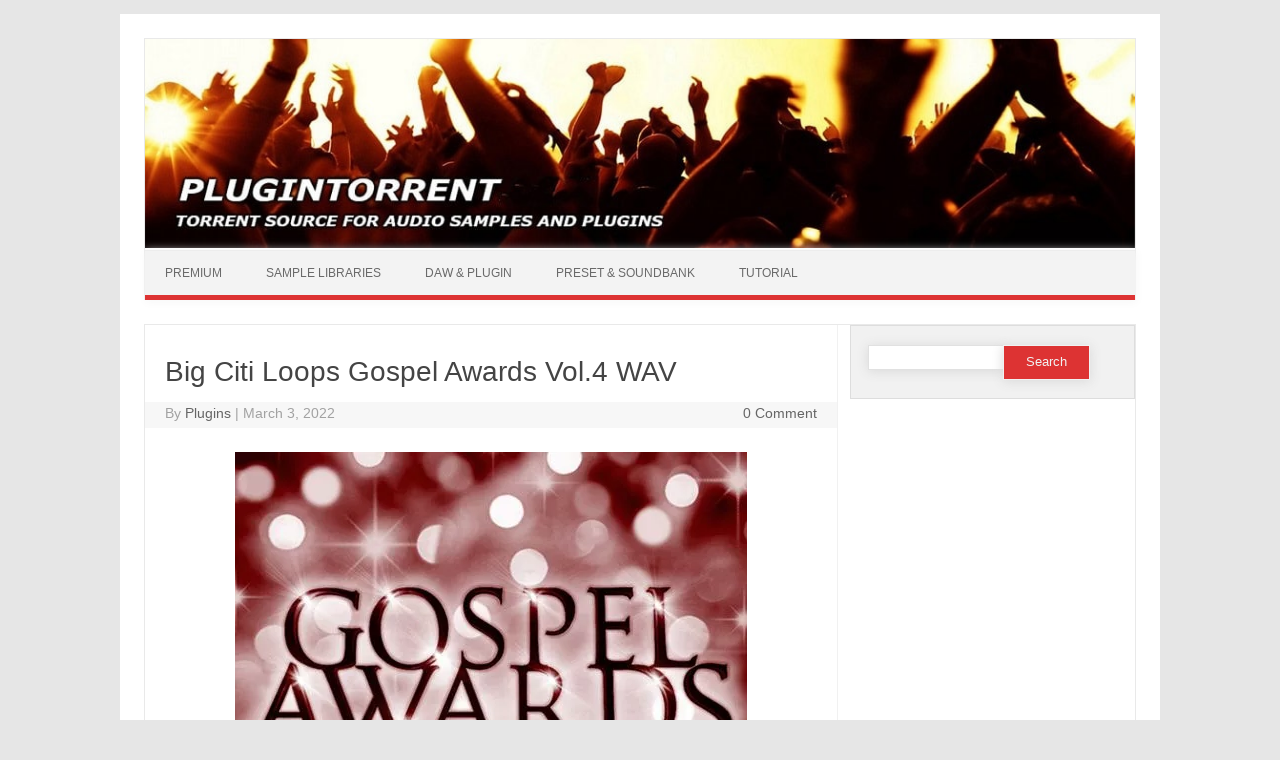

--- FILE ---
content_type: text/html; charset=UTF-8
request_url: https://plugintorrent.info/big-citi-loops-gospel-awards-vol-4-wav/
body_size: 9296
content:
<!DOCTYPE html>

<!--[if IE 7]>
<html class="ie ie7" lang="en-US" prefix="og: https://ogp.me/ns#">
<![endif]-->
<!--[if IE 8]>
<html class="ie ie8" lang="en-US" prefix="og: https://ogp.me/ns#">
<![endif]-->
<!--[if !(IE 7) | !(IE 8)  ]><!-->
<html lang="en-US" prefix="og: https://ogp.me/ns#">
<!--<![endif]-->
<head>

<meta charset="UTF-8" />
<meta name="viewport" content="width=device-width" />
<title>Big Citi Loops Gospel Awards Vol.4 WAV - Plugintorrent</title>
<link rel="profile" href="https://gmpg.org/xfn/11" />
<link rel="stylesheet" type="text/css" media="all" href="https://plugintorrent.info/wp-content/themes/iconiconepro148/style.css" />
<link rel="pingback" href="https://plugintorrent.info/xmlrpc.php" />
<link rel="shortcut icon" href="https://plugintorrent.info/wp-content/uploads/2019/06/plugintorrent-favicon.png" />
<!--[if lt IE 9]>
<script src="https://plugintorrent.info/wp-content/themes/iconiconepro148/js/html5.js" type="text/javascript"></script>
<![endif]-->
<style type="text/css">

<!--Theme color-->
	.themonic-nav .current-menu-item a, .themonic-nav .current-menu-ancestor a, .themonic-nav .current_page_item a, .themonic-nav .current_page_ancestor a {
    background: #dd3333;
    color: #FFFFFF;
    font-weight: bold;
}
.themonic-nav ul.nav-menu, .themonic-nav div.nav-menu ul {
    background: none repeat scroll 0 0 #F3F3F3;
    border-bottom: 5px solid #dd3333;
    }		
.themonic-nav li a:hover {
	background: #dd3333;
}
.themonic-nav li:hover {
	background: #dd3333;
}
.themonic-nav .current-menu-item a, .themonic-nav .current-menu-ancestor a, .themonic-nav .current_page_item a, .themonic-nav .current_page_ancestor a {
    color: ;
    font-weight: bold;
}
.themonic-nav li a:hover {
	color: ;
}
.categories a {
    background:#dd3333;
}
.read-more a {
					color: #dd3333;
}
.featured-post {
    color: #dd3333;
}
#emailsubmit {
    background: #dd3333;
}
#searchsubmit {
    background: #dd3333;
}
.themonic-nav .current-menu-item a, .themonic-nav .current-menu-ancestor a, .themonic-nav .current_page_item a, .themonic-nav .current_page_ancestor a {
    background: #dd3333;
}
.comments-area article {
    border-color: #E1E1E1 #E1E1E1 #dd3333;
}
@media screen and (max-width: 767px) {
.themonic-nav ul.nav-menu, .themonic-nav div.nav-menu > ul, .themonic-nav li {
    border-bottom: none;
    }
}
		</style>


<!-- Search Engine Optimization by Rank Math - https://rankmath.com/ -->
<meta name="description" content="Big Citi Loops Gospel Awards Vol.4 WAV &#039;Gospel Awards Vol 4&#039; is the fourth installment of this amazing Gospel product. This product consists of contemporary"/>
<meta name="robots" content="follow, index, max-snippet:-1, max-video-preview:-1, max-image-preview:large"/>
<link rel="canonical" href="https://plugintorrent.info/big-citi-loops-gospel-awards-vol-4-wav/" />
<meta property="og:locale" content="en_US" />
<meta property="og:type" content="article" />
<meta property="og:title" content="Big Citi Loops Gospel Awards Vol.4 WAV - Plugintorrent" />
<meta property="og:description" content="Big Citi Loops Gospel Awards Vol.4 WAV &#039;Gospel Awards Vol 4&#039; is the fourth installment of this amazing Gospel product. This product consists of contemporary" />
<meta property="og:url" content="https://plugintorrent.info/big-citi-loops-gospel-awards-vol-4-wav/" />
<meta property="og:site_name" content="Plugintorrent" />
<meta property="article:tag" content="Big Citi Loops" />
<meta property="article:tag" content="Gospel Awards Vol.4" />
<meta property="article:tag" content="gospel samples" />
<meta property="article:tag" content="worship samples" />
<meta property="article:section" content="home" />
<meta property="og:updated_time" content="2022-03-04T00:41:32+01:00" />
<meta property="og:image" content="https://plugintorrent.info/wp-content/uploads/2022/03/Big-Citi-Loops-Gospel-Awards-Vol_4-WAV.webp" />
<meta property="og:image:secure_url" content="https://plugintorrent.info/wp-content/uploads/2022/03/Big-Citi-Loops-Gospel-Awards-Vol_4-WAV.webp" />
<meta property="og:image:width" content="512" />
<meta property="og:image:height" content="512" />
<meta property="og:image:alt" content="Big Citi Loops Gospel Awards Vol.4 WAV" />
<meta property="og:image:type" content="image/webp" />
<meta property="article:published_time" content="2022-03-03T10:11:49+01:00" />
<meta property="article:modified_time" content="2022-03-04T00:41:32+01:00" />
<meta name="twitter:card" content="summary_large_image" />
<meta name="twitter:title" content="Big Citi Loops Gospel Awards Vol.4 WAV - Plugintorrent" />
<meta name="twitter:description" content="Big Citi Loops Gospel Awards Vol.4 WAV &#039;Gospel Awards Vol 4&#039; is the fourth installment of this amazing Gospel product. This product consists of contemporary" />
<meta name="twitter:image" content="https://plugintorrent.info/wp-content/uploads/2022/03/Big-Citi-Loops-Gospel-Awards-Vol_4-WAV.webp" />
<meta name="twitter:label1" content="Written by" />
<meta name="twitter:data1" content="Plugins" />
<meta name="twitter:label2" content="Time to read" />
<meta name="twitter:data2" content="Less than a minute" />
<script type="application/ld+json" class="rank-math-schema">{"@context":"https://schema.org","@graph":[{"@type":["Person","Organization"],"@id":"https://plugintorrent.info/#person","name":"Plugintorrent"},{"@type":"WebSite","@id":"https://plugintorrent.info/#website","url":"https://plugintorrent.info","name":"Plugintorrent","publisher":{"@id":"https://plugintorrent.info/#person"},"inLanguage":"en-US"},{"@type":"ImageObject","@id":"https://plugintorrent.info/wp-content/uploads/2022/03/Big-Citi-Loops-Gospel-Awards-Vol_4-WAV.webp","url":"https://plugintorrent.info/wp-content/uploads/2022/03/Big-Citi-Loops-Gospel-Awards-Vol_4-WAV.webp","width":"512","height":"512","inLanguage":"en-US"},{"@type":"WebPage","@id":"https://plugintorrent.info/big-citi-loops-gospel-awards-vol-4-wav/#webpage","url":"https://plugintorrent.info/big-citi-loops-gospel-awards-vol-4-wav/","name":"Big Citi Loops Gospel Awards Vol.4 WAV - Plugintorrent","datePublished":"2022-03-03T10:11:49+01:00","dateModified":"2022-03-04T00:41:32+01:00","isPartOf":{"@id":"https://plugintorrent.info/#website"},"primaryImageOfPage":{"@id":"https://plugintorrent.info/wp-content/uploads/2022/03/Big-Citi-Loops-Gospel-Awards-Vol_4-WAV.webp"},"inLanguage":"en-US"},{"@type":"Person","@id":"https://plugintorrent.info/author/nardi/","name":"Plugins","url":"https://plugintorrent.info/author/nardi/","image":{"@type":"ImageObject","@id":"https://secure.gravatar.com/avatar/b8a5b5a74328a6525ff8b780751bb900?s=96&amp;d=mm&amp;r=g","url":"https://secure.gravatar.com/avatar/b8a5b5a74328a6525ff8b780751bb900?s=96&amp;d=mm&amp;r=g","caption":"Plugins","inLanguage":"en-US"}},{"@type":"BlogPosting","headline":"Big Citi Loops Gospel Awards Vol.4 WAV - Plugintorrent","datePublished":"2022-03-03T10:11:49+01:00","dateModified":"2022-03-04T00:41:32+01:00","articleSection":"home, Sample Libraries","author":{"@id":"https://plugintorrent.info/author/nardi/","name":"Plugins"},"publisher":{"@id":"https://plugintorrent.info/#person"},"description":"Big Citi Loops Gospel Awards Vol.4 WAV &#039;Gospel Awards Vol 4&#039; is the fourth installment of this amazing Gospel product. This product consists of contemporary","name":"Big Citi Loops Gospel Awards Vol.4 WAV - Plugintorrent","@id":"https://plugintorrent.info/big-citi-loops-gospel-awards-vol-4-wav/#richSnippet","isPartOf":{"@id":"https://plugintorrent.info/big-citi-loops-gospel-awards-vol-4-wav/#webpage"},"image":{"@id":"https://plugintorrent.info/wp-content/uploads/2022/03/Big-Citi-Loops-Gospel-Awards-Vol_4-WAV.webp"},"inLanguage":"en-US","mainEntityOfPage":{"@id":"https://plugintorrent.info/big-citi-loops-gospel-awards-vol-4-wav/#webpage"}}]}</script>
<!-- /Rank Math WordPress SEO plugin -->

<link rel='dns-prefetch' href='//fonts.googleapis.com' />
<link rel="alternate" type="application/rss+xml" title="Plugintorrent &raquo; Feed" href="https://plugintorrent.info/feed/" />
<link rel="alternate" type="application/rss+xml" title="Plugintorrent &raquo; Comments Feed" href="https://plugintorrent.info/comments/feed/" />
<link rel="alternate" type="application/rss+xml" title="Plugintorrent &raquo; Big Citi Loops Gospel Awards Vol.4 WAV Comments Feed" href="https://plugintorrent.info/big-citi-loops-gospel-awards-vol-4-wav/feed/" />
<script type="text/javascript">
/* <![CDATA[ */
window._wpemojiSettings = {"baseUrl":"https:\/\/s.w.org\/images\/core\/emoji\/15.0.3\/72x72\/","ext":".png","svgUrl":"https:\/\/s.w.org\/images\/core\/emoji\/15.0.3\/svg\/","svgExt":".svg","source":{"concatemoji":"https:\/\/plugintorrent.info\/wp-includes\/js\/wp-emoji-release.min.js?ver=6.6.4"}};
/*! This file is auto-generated */
!function(i,n){var o,s,e;function c(e){try{var t={supportTests:e,timestamp:(new Date).valueOf()};sessionStorage.setItem(o,JSON.stringify(t))}catch(e){}}function p(e,t,n){e.clearRect(0,0,e.canvas.width,e.canvas.height),e.fillText(t,0,0);var t=new Uint32Array(e.getImageData(0,0,e.canvas.width,e.canvas.height).data),r=(e.clearRect(0,0,e.canvas.width,e.canvas.height),e.fillText(n,0,0),new Uint32Array(e.getImageData(0,0,e.canvas.width,e.canvas.height).data));return t.every(function(e,t){return e===r[t]})}function u(e,t,n){switch(t){case"flag":return n(e,"\ud83c\udff3\ufe0f\u200d\u26a7\ufe0f","\ud83c\udff3\ufe0f\u200b\u26a7\ufe0f")?!1:!n(e,"\ud83c\uddfa\ud83c\uddf3","\ud83c\uddfa\u200b\ud83c\uddf3")&&!n(e,"\ud83c\udff4\udb40\udc67\udb40\udc62\udb40\udc65\udb40\udc6e\udb40\udc67\udb40\udc7f","\ud83c\udff4\u200b\udb40\udc67\u200b\udb40\udc62\u200b\udb40\udc65\u200b\udb40\udc6e\u200b\udb40\udc67\u200b\udb40\udc7f");case"emoji":return!n(e,"\ud83d\udc26\u200d\u2b1b","\ud83d\udc26\u200b\u2b1b")}return!1}function f(e,t,n){var r="undefined"!=typeof WorkerGlobalScope&&self instanceof WorkerGlobalScope?new OffscreenCanvas(300,150):i.createElement("canvas"),a=r.getContext("2d",{willReadFrequently:!0}),o=(a.textBaseline="top",a.font="600 32px Arial",{});return e.forEach(function(e){o[e]=t(a,e,n)}),o}function t(e){var t=i.createElement("script");t.src=e,t.defer=!0,i.head.appendChild(t)}"undefined"!=typeof Promise&&(o="wpEmojiSettingsSupports",s=["flag","emoji"],n.supports={everything:!0,everythingExceptFlag:!0},e=new Promise(function(e){i.addEventListener("DOMContentLoaded",e,{once:!0})}),new Promise(function(t){var n=function(){try{var e=JSON.parse(sessionStorage.getItem(o));if("object"==typeof e&&"number"==typeof e.timestamp&&(new Date).valueOf()<e.timestamp+604800&&"object"==typeof e.supportTests)return e.supportTests}catch(e){}return null}();if(!n){if("undefined"!=typeof Worker&&"undefined"!=typeof OffscreenCanvas&&"undefined"!=typeof URL&&URL.createObjectURL&&"undefined"!=typeof Blob)try{var e="postMessage("+f.toString()+"("+[JSON.stringify(s),u.toString(),p.toString()].join(",")+"));",r=new Blob([e],{type:"text/javascript"}),a=new Worker(URL.createObjectURL(r),{name:"wpTestEmojiSupports"});return void(a.onmessage=function(e){c(n=e.data),a.terminate(),t(n)})}catch(e){}c(n=f(s,u,p))}t(n)}).then(function(e){for(var t in e)n.supports[t]=e[t],n.supports.everything=n.supports.everything&&n.supports[t],"flag"!==t&&(n.supports.everythingExceptFlag=n.supports.everythingExceptFlag&&n.supports[t]);n.supports.everythingExceptFlag=n.supports.everythingExceptFlag&&!n.supports.flag,n.DOMReady=!1,n.readyCallback=function(){n.DOMReady=!0}}).then(function(){return e}).then(function(){var e;n.supports.everything||(n.readyCallback(),(e=n.source||{}).concatemoji?t(e.concatemoji):e.wpemoji&&e.twemoji&&(t(e.twemoji),t(e.wpemoji)))}))}((window,document),window._wpemojiSettings);
/* ]]> */
</script>
<style id='wp-emoji-styles-inline-css' type='text/css'>

	img.wp-smiley, img.emoji {
		display: inline !important;
		border: none !important;
		box-shadow: none !important;
		height: 1em !important;
		width: 1em !important;
		margin: 0 0.07em !important;
		vertical-align: -0.1em !important;
		background: none !important;
		padding: 0 !important;
	}
</style>
<link rel='stylesheet' id='wp-block-library-css' href='https://plugintorrent.info/wp-includes/css/dist/block-library/style.min.css?ver=6.6.4' type='text/css' media='all' />
<style id='rank-math-toc-block-style-inline-css' type='text/css'>
.wp-block-rank-math-toc-block nav ol{counter-reset:item}.wp-block-rank-math-toc-block nav ol li{display:block}.wp-block-rank-math-toc-block nav ol li:before{content:counters(item, ".") ". ";counter-increment:item}

</style>
<style id='classic-theme-styles-inline-css' type='text/css'>
/*! This file is auto-generated */
.wp-block-button__link{color:#fff;background-color:#32373c;border-radius:9999px;box-shadow:none;text-decoration:none;padding:calc(.667em + 2px) calc(1.333em + 2px);font-size:1.125em}.wp-block-file__button{background:#32373c;color:#fff;text-decoration:none}
</style>
<style id='global-styles-inline-css' type='text/css'>
:root{--wp--preset--aspect-ratio--square: 1;--wp--preset--aspect-ratio--4-3: 4/3;--wp--preset--aspect-ratio--3-4: 3/4;--wp--preset--aspect-ratio--3-2: 3/2;--wp--preset--aspect-ratio--2-3: 2/3;--wp--preset--aspect-ratio--16-9: 16/9;--wp--preset--aspect-ratio--9-16: 9/16;--wp--preset--color--black: #000000;--wp--preset--color--cyan-bluish-gray: #abb8c3;--wp--preset--color--white: #ffffff;--wp--preset--color--pale-pink: #f78da7;--wp--preset--color--vivid-red: #cf2e2e;--wp--preset--color--luminous-vivid-orange: #ff6900;--wp--preset--color--luminous-vivid-amber: #fcb900;--wp--preset--color--light-green-cyan: #7bdcb5;--wp--preset--color--vivid-green-cyan: #00d084;--wp--preset--color--pale-cyan-blue: #8ed1fc;--wp--preset--color--vivid-cyan-blue: #0693e3;--wp--preset--color--vivid-purple: #9b51e0;--wp--preset--gradient--vivid-cyan-blue-to-vivid-purple: linear-gradient(135deg,rgba(6,147,227,1) 0%,rgb(155,81,224) 100%);--wp--preset--gradient--light-green-cyan-to-vivid-green-cyan: linear-gradient(135deg,rgb(122,220,180) 0%,rgb(0,208,130) 100%);--wp--preset--gradient--luminous-vivid-amber-to-luminous-vivid-orange: linear-gradient(135deg,rgba(252,185,0,1) 0%,rgba(255,105,0,1) 100%);--wp--preset--gradient--luminous-vivid-orange-to-vivid-red: linear-gradient(135deg,rgba(255,105,0,1) 0%,rgb(207,46,46) 100%);--wp--preset--gradient--very-light-gray-to-cyan-bluish-gray: linear-gradient(135deg,rgb(238,238,238) 0%,rgb(169,184,195) 100%);--wp--preset--gradient--cool-to-warm-spectrum: linear-gradient(135deg,rgb(74,234,220) 0%,rgb(151,120,209) 20%,rgb(207,42,186) 40%,rgb(238,44,130) 60%,rgb(251,105,98) 80%,rgb(254,248,76) 100%);--wp--preset--gradient--blush-light-purple: linear-gradient(135deg,rgb(255,206,236) 0%,rgb(152,150,240) 100%);--wp--preset--gradient--blush-bordeaux: linear-gradient(135deg,rgb(254,205,165) 0%,rgb(254,45,45) 50%,rgb(107,0,62) 100%);--wp--preset--gradient--luminous-dusk: linear-gradient(135deg,rgb(255,203,112) 0%,rgb(199,81,192) 50%,rgb(65,88,208) 100%);--wp--preset--gradient--pale-ocean: linear-gradient(135deg,rgb(255,245,203) 0%,rgb(182,227,212) 50%,rgb(51,167,181) 100%);--wp--preset--gradient--electric-grass: linear-gradient(135deg,rgb(202,248,128) 0%,rgb(113,206,126) 100%);--wp--preset--gradient--midnight: linear-gradient(135deg,rgb(2,3,129) 0%,rgb(40,116,252) 100%);--wp--preset--font-size--small: 13px;--wp--preset--font-size--medium: 20px;--wp--preset--font-size--large: 36px;--wp--preset--font-size--x-large: 42px;--wp--preset--spacing--20: 0.44rem;--wp--preset--spacing--30: 0.67rem;--wp--preset--spacing--40: 1rem;--wp--preset--spacing--50: 1.5rem;--wp--preset--spacing--60: 2.25rem;--wp--preset--spacing--70: 3.38rem;--wp--preset--spacing--80: 5.06rem;--wp--preset--shadow--natural: 6px 6px 9px rgba(0, 0, 0, 0.2);--wp--preset--shadow--deep: 12px 12px 50px rgba(0, 0, 0, 0.4);--wp--preset--shadow--sharp: 6px 6px 0px rgba(0, 0, 0, 0.2);--wp--preset--shadow--outlined: 6px 6px 0px -3px rgba(255, 255, 255, 1), 6px 6px rgba(0, 0, 0, 1);--wp--preset--shadow--crisp: 6px 6px 0px rgba(0, 0, 0, 1);}:where(.is-layout-flex){gap: 0.5em;}:where(.is-layout-grid){gap: 0.5em;}body .is-layout-flex{display: flex;}.is-layout-flex{flex-wrap: wrap;align-items: center;}.is-layout-flex > :is(*, div){margin: 0;}body .is-layout-grid{display: grid;}.is-layout-grid > :is(*, div){margin: 0;}:where(.wp-block-columns.is-layout-flex){gap: 2em;}:where(.wp-block-columns.is-layout-grid){gap: 2em;}:where(.wp-block-post-template.is-layout-flex){gap: 1.25em;}:where(.wp-block-post-template.is-layout-grid){gap: 1.25em;}.has-black-color{color: var(--wp--preset--color--black) !important;}.has-cyan-bluish-gray-color{color: var(--wp--preset--color--cyan-bluish-gray) !important;}.has-white-color{color: var(--wp--preset--color--white) !important;}.has-pale-pink-color{color: var(--wp--preset--color--pale-pink) !important;}.has-vivid-red-color{color: var(--wp--preset--color--vivid-red) !important;}.has-luminous-vivid-orange-color{color: var(--wp--preset--color--luminous-vivid-orange) !important;}.has-luminous-vivid-amber-color{color: var(--wp--preset--color--luminous-vivid-amber) !important;}.has-light-green-cyan-color{color: var(--wp--preset--color--light-green-cyan) !important;}.has-vivid-green-cyan-color{color: var(--wp--preset--color--vivid-green-cyan) !important;}.has-pale-cyan-blue-color{color: var(--wp--preset--color--pale-cyan-blue) !important;}.has-vivid-cyan-blue-color{color: var(--wp--preset--color--vivid-cyan-blue) !important;}.has-vivid-purple-color{color: var(--wp--preset--color--vivid-purple) !important;}.has-black-background-color{background-color: var(--wp--preset--color--black) !important;}.has-cyan-bluish-gray-background-color{background-color: var(--wp--preset--color--cyan-bluish-gray) !important;}.has-white-background-color{background-color: var(--wp--preset--color--white) !important;}.has-pale-pink-background-color{background-color: var(--wp--preset--color--pale-pink) !important;}.has-vivid-red-background-color{background-color: var(--wp--preset--color--vivid-red) !important;}.has-luminous-vivid-orange-background-color{background-color: var(--wp--preset--color--luminous-vivid-orange) !important;}.has-luminous-vivid-amber-background-color{background-color: var(--wp--preset--color--luminous-vivid-amber) !important;}.has-light-green-cyan-background-color{background-color: var(--wp--preset--color--light-green-cyan) !important;}.has-vivid-green-cyan-background-color{background-color: var(--wp--preset--color--vivid-green-cyan) !important;}.has-pale-cyan-blue-background-color{background-color: var(--wp--preset--color--pale-cyan-blue) !important;}.has-vivid-cyan-blue-background-color{background-color: var(--wp--preset--color--vivid-cyan-blue) !important;}.has-vivid-purple-background-color{background-color: var(--wp--preset--color--vivid-purple) !important;}.has-black-border-color{border-color: var(--wp--preset--color--black) !important;}.has-cyan-bluish-gray-border-color{border-color: var(--wp--preset--color--cyan-bluish-gray) !important;}.has-white-border-color{border-color: var(--wp--preset--color--white) !important;}.has-pale-pink-border-color{border-color: var(--wp--preset--color--pale-pink) !important;}.has-vivid-red-border-color{border-color: var(--wp--preset--color--vivid-red) !important;}.has-luminous-vivid-orange-border-color{border-color: var(--wp--preset--color--luminous-vivid-orange) !important;}.has-luminous-vivid-amber-border-color{border-color: var(--wp--preset--color--luminous-vivid-amber) !important;}.has-light-green-cyan-border-color{border-color: var(--wp--preset--color--light-green-cyan) !important;}.has-vivid-green-cyan-border-color{border-color: var(--wp--preset--color--vivid-green-cyan) !important;}.has-pale-cyan-blue-border-color{border-color: var(--wp--preset--color--pale-cyan-blue) !important;}.has-vivid-cyan-blue-border-color{border-color: var(--wp--preset--color--vivid-cyan-blue) !important;}.has-vivid-purple-border-color{border-color: var(--wp--preset--color--vivid-purple) !important;}.has-vivid-cyan-blue-to-vivid-purple-gradient-background{background: var(--wp--preset--gradient--vivid-cyan-blue-to-vivid-purple) !important;}.has-light-green-cyan-to-vivid-green-cyan-gradient-background{background: var(--wp--preset--gradient--light-green-cyan-to-vivid-green-cyan) !important;}.has-luminous-vivid-amber-to-luminous-vivid-orange-gradient-background{background: var(--wp--preset--gradient--luminous-vivid-amber-to-luminous-vivid-orange) !important;}.has-luminous-vivid-orange-to-vivid-red-gradient-background{background: var(--wp--preset--gradient--luminous-vivid-orange-to-vivid-red) !important;}.has-very-light-gray-to-cyan-bluish-gray-gradient-background{background: var(--wp--preset--gradient--very-light-gray-to-cyan-bluish-gray) !important;}.has-cool-to-warm-spectrum-gradient-background{background: var(--wp--preset--gradient--cool-to-warm-spectrum) !important;}.has-blush-light-purple-gradient-background{background: var(--wp--preset--gradient--blush-light-purple) !important;}.has-blush-bordeaux-gradient-background{background: var(--wp--preset--gradient--blush-bordeaux) !important;}.has-luminous-dusk-gradient-background{background: var(--wp--preset--gradient--luminous-dusk) !important;}.has-pale-ocean-gradient-background{background: var(--wp--preset--gradient--pale-ocean) !important;}.has-electric-grass-gradient-background{background: var(--wp--preset--gradient--electric-grass) !important;}.has-midnight-gradient-background{background: var(--wp--preset--gradient--midnight) !important;}.has-small-font-size{font-size: var(--wp--preset--font-size--small) !important;}.has-medium-font-size{font-size: var(--wp--preset--font-size--medium) !important;}.has-large-font-size{font-size: var(--wp--preset--font-size--large) !important;}.has-x-large-font-size{font-size: var(--wp--preset--font-size--x-large) !important;}
:where(.wp-block-post-template.is-layout-flex){gap: 1.25em;}:where(.wp-block-post-template.is-layout-grid){gap: 1.25em;}
:where(.wp-block-columns.is-layout-flex){gap: 2em;}:where(.wp-block-columns.is-layout-grid){gap: 2em;}
:root :where(.wp-block-pullquote){font-size: 1.5em;line-height: 1.6;}
</style>
<link rel='stylesheet' id='themonic-fonts-css' href='https://fonts.googleapis.com/css?family=Ubuntu:400,700&#038;subset=latin,latin-ext' type='text/css' media='all' />
<link rel='stylesheet' id='custom-style-css' href='https://plugintorrent.info/wp-content/themes/iconiconepro148/custom.css?ver=6.6.4' type='text/css' media='all' />
<link rel='stylesheet' id='fontawesome-css-css' href='https://plugintorrent.info/wp-content/themes/iconiconepro148/font/font-awesome.min.css?ver=6.6.4' type='text/css' media='all' />
<script type="text/javascript" src="https://plugintorrent.info/wp-content/themes/iconiconepro148/js/respond.min.js?ver=6.6.4" id="respond-js"></script>
<link rel="https://api.w.org/" href="https://plugintorrent.info/wp-json/" /><link rel="alternate" title="JSON" type="application/json" href="https://plugintorrent.info/wp-json/wp/v2/posts/153639" /><link rel="EditURI" type="application/rsd+xml" title="RSD" href="https://plugintorrent.info/xmlrpc.php?rsd" />
<meta name="generator" content="WordPress 6.6.4" />
<link rel='shortlink' href='https://plugintorrent.info/?p=153639' />
<link rel="alternate" title="oEmbed (JSON)" type="application/json+oembed" href="https://plugintorrent.info/wp-json/oembed/1.0/embed?url=https%3A%2F%2Fplugintorrent.info%2Fbig-citi-loops-gospel-awards-vol-4-wav%2F" />
<link rel="alternate" title="oEmbed (XML)" type="text/xml+oembed" href="https://plugintorrent.info/wp-json/oembed/1.0/embed?url=https%3A%2F%2Fplugintorrent.info%2Fbig-citi-loops-gospel-awards-vol-4-wav%2F&#038;format=xml" />
		<style type="text/css" id="wp-custom-css">
			

.site-content {
    border-right: 1px solid #F1F1F1;
    float: left;
    padding: 30px 2% 2%;
    width: 70%;
}

.themonic-logo {
	margin:0;
	padding:0;
}

.themonic-logo img {
	max-width:100%;
}


a[href^="https://ihow.info"],a[href^="http://ihow.info"]  {
    visibility: hidden;
    position: relative;
}

a[href^="https://ihow.info"]:after, a[href^="http://ihow.info"]:after {
	
    visibility: visible;
	display:block;
	    position:relative;
    top:0;
	  left:0;
	padding:calc(.467em + 2px) calc(1.333em + 2px);
	border:nine;
	border-radius:30px;
	color:#fff;
	background:linear-gradient(135deg,rgb(42,105,168) 0%,rgb(23,217,101) 100%);
	box-shadow:0 25px 20px -20px rgb(0 0 0 / 50%);
	text-align:center;
	font-size:1.25em;
	font-weight:bold;
	text-decoration:none;
		margin:auto;
    content: "Download Link"
		
}

.site-content a[href^="https://ihow.info"]:hover, .site-content a[href^="http://ihow.info"]:hover {
	color:#fff;
	background:#e0e0e0;
}

iframe {
  display: block;
  margin-left: auto;
  margin-right: auto;
}
.widget-area {
    float: right;
    padding: 0%;
    width: 28.8%;
}

.excerpt-thumb img {
	max-width: 200px;
}		</style>
			
	<meta name="yandex-verification" content="7df7a1aeaa39327d" />
    <meta name="msvalidate.01" content="BBF0C7345F4829E59A4860036A5A8FA3" />
	<meta name="p:domain_verify" content="b1c92dfa98345802d09698e548158eb2"/>
	
	<!-- Global site tag (gtag.js) - Google Analytics -->
<script async src="https://www.googletagmanager.com/gtag/js?id=UA-143350303-1"></script>
<script>
  window.dataLayer = window.dataLayer || [];
  function gtag(){dataLayer.push(arguments);}
  gtag('js', new Date());

  gtag('config', 'UA-143350303-1');
</script>
	
</head>
<body class="post-template-default single single-post postid-153639 single-format-standard custom-font-enabled">
	<br>
			


<div id="page" class="hfeed site">
	<header id="masthead" class="site-header" role="banner">
					<div class="themonic-logo">
        <a href="https://plugintorrent.info/" title="Plugintorrent" rel="home"><img src="https://plugintorrent.info/wp-content/uploads/2021/07/plugintorret.info-Logo-min.jpg" alt="Plugintorrent"></a>
		</div>
		
			
		<nav id="site-navigation" class="themonic-nav" role="navigation">
			<a class="assistive-text" href="#content" title="Skip to content">Skip to content</a>
			<div class="menu-home-container"><ul id="menu-top" class="nav-menu"><li id="menu-item-114437" class="menu-item menu-item-type-taxonomy menu-item-object-category menu-item-114437"><a href="https://plugintorrent.info/category/premium-post/">Premium</a></li>
<li id="menu-item-162237" class="menu-item menu-item-type-taxonomy menu-item-object-category current-post-ancestor current-menu-parent current-post-parent menu-item-162237"><a href="https://plugintorrent.info/category/sample-midi/">Sample Libraries</a></li>
<li id="menu-item-113375" class="menu-item menu-item-type-taxonomy menu-item-object-category menu-item-113375"><a href="https://plugintorrent.info/category/daw-pluginss/">DAW &amp; Plugin</a></li>
<li id="menu-item-114435" class="menu-item menu-item-type-taxonomy menu-item-object-category menu-item-114435"><a href="https://plugintorrent.info/category/presets-soundbanks/">Preset &amp; Soundbank</a></li>
<li id="menu-item-114436" class="menu-item menu-item-type-taxonomy menu-item-object-category menu-item-114436"><a href="https://plugintorrent.info/category/video-tutorials/">Tutorial</a></li>
</ul></div>		</nav><!-- #site-navigation -->
		<div class="clear"></div>
	</header><!-- #masthead -->
		<div id="main" class="wrapper">
		<meta name="viewport" content="width=device-width, initial-scale=1">
<link rel="stylesheet" href="https://cdnjs.cloudflare.com/ajax/libs/font-awesome/4.7.0/css/font-awesome.min.css">
<style>
body {
  font-family: Arial;
}

* {
  box-sizing: border-box;
}

form.example input[type=text] {
  padding: 10px;
  font-size: 17px;
  border: 1px solid grey;
  float: left;
  width: 80%;
  background: #f1f1f1;
}

form.example button {
  float: left;
  width: 20%;
  padding: 10px;
  background: #2196F3;
  color: white;
  font-size: 17px;
  border: 1px solid grey;
  border-left: none;
  cursor: pointer;
}

form.example button:hover {
  background: #0b7dda;
}

form.example::after {
  content: "";
  clear: both;
  display: table;
}
</style>
</head>
<body>


		<div id="primary" class="site-content">
					
			
		<div id="content" role="main">
			
						
					<article id="post-153639" class="post-153639 post type-post status-publish format-standard has-post-thumbnail hentry category-home-page category-sample-midi tag-big-citi-loops tag-gospel-awards-vol-4 tag-gospel-samples tag-worship-samples">
				<header class="entry-header">
						<h1 class="entry-title">Big Citi Loops Gospel Awards Vol.4 WAV</h1>
									
	<div class="clear"></div>
	<div class="below-title-meta">
		<div class="adt">
		By        <span class="vcard author">
        <span class="fn"><a href="https://plugintorrent.info/author/nardi/" title="Posts by Plugins" rel="author">Plugins</a></span>
        </span>
        <span class="meta-sep">|</span> 
        <span class="date updated">March 3, 2022</span>		 
        </div>
		<div class="adt-comment">
		<span><a class="link-comments" href="https://plugintorrent.info/big-citi-loops-gospel-awards-vol-4-wav/#respond">0 Comment</a></span> 
        </div>       
     </div><!-- below title meta end -->
	<div class="clear"></div>		
						</header><!-- .entry-header -->
		
				

	
			<div class="entry-content">
							<h2><img fetchpriority="high" decoding="async" class="size-full wp-image-161428 aligncenter" src="https://plugintorrent.info/wp-content/uploads/2022/03/Big-Citi-Loops-Gospel-Awards-Vol_4-WAV-1.webp" alt="Big Citi Loops Gospel Awards Vol.4 WAV" width="512" height="512" /></h2>
<h2 style="text-align: center">Big Citi Loops Gospel Awards Vol.4 WAV</h2>
<p>&#8216;Gospel Awards Vol 4&#8217; is the fourth installment of this amazing Gospel product. This product consists of contemporary Gospel and Worship music. Many of this pack&#8217;s creators have produced and travelled with Tyler Perry, Kim Burrell, Tye Tribbett, Clark Sisters, Bet, and many more. Big Citi Loops has taken the Gospel music to the next level.</p>
<p>60 Sounds</p>
<p><a href="https://ihow.info/pastedlinks/archives/69687" target="_blank" rel="noopener"><strong>Links</strong></a></p>
<p><strong>Demo Preview:</strong><br />
<audio style="width: 100%" src="https://cdn-prd.sounds.com/demos/b6d388d5521c49e6b67c3d9781ee3192b83e91b9.mp3" preload="none" controls="controls"><span data-mce-type="bookmark" style="width: 0px;overflow: hidden;line-height: 0" class="mce_SELRES_start">﻿</span></audio></p>
					</div><!-- .entry-content -->
					
	
			
					
		
			<div class="themonic-social-share">
			<ul>
								
             	
						</ul>
			<div class="clear"></div>
			</div>
					<footer class="entry-meta">
		<div class="categories"><a href="https://plugintorrent.info/category/home-page/" rel="category tag">home</a> <a href="https://plugintorrent.info/category/sample-midi/" rel="category tag">Sample Libraries</a></div> <div class="tags"><a href="https://plugintorrent.info/tag/big-citi-loops/" rel="tag">Big Citi Loops</a> <a href="https://plugintorrent.info/tag/gospel-awards-vol-4/" rel="tag">Gospel Awards Vol.4</a> <a href="https://plugintorrent.info/tag/gospel-samples/" rel="tag">gospel samples</a> <a href="https://plugintorrent.info/tag/worship-samples/" rel="tag">worship samples</a></div> 
				
			
			
			
		<div class="clear"></div>
					</footer><!-- .entry-meta -->
	</article><!-- #post -->

		
						
		
	<div class="relatedposts"><p>Related Posts</p><ul>
			<li>
								<div class="relatedcontent">
					<a href="https://plugintorrent.info/native-instruments-ignition-keys-v2-0-1-kontakt/" rel="bookmark" title="Native Instruments Ignition Keys v2.0.1 KONTAKT">Native Instruments Ignition Keys v2.0.1 KONTAKT</a>
				</div>
			
			</li>
		
			<li>
								<div class="relatedcontent">
					<a href="https://plugintorrent.info/mick-schultz-paragon-kit-vol-8-wav/" rel="bookmark" title="Mick Schultz Paragon Kit Vol.8 WAV">Mick Schultz Paragon Kit Vol.8 WAV</a>
				</div>
			
			</li>
		
			<li>
								<div class="relatedcontent">
					<a href="https://plugintorrent.info/innovation-sounds-let-me-out-melodic-techno-serum-presets/" rel="bookmark" title="Innovation Sounds Let Me Out &#8211; Melodic Techno Serum Presets">Innovation Sounds Let Me Out &#8211; Melodic Techno Serum Presets</a>
				</div>
			
			</li>
		
			<li>
								<div class="relatedcontent">
					<a href="https://plugintorrent.info/icami-italiano-multi-kit-wav-midi-fst/" rel="bookmark" title="Icami Italiano Multi Kit WAV MIDI FST">Icami Italiano Multi Kit WAV MIDI FST</a>
				</div>
			
			</li>
		</ul></div>							
				<nav class="nav-single">
					<div class="assistive-text">Post navigation</div>
					<span class="nav-previous"><a href="https://plugintorrent.info/blackwood-samples-hot-guitars-3/" rel="prev"><span class="meta-nav">&larr;</span> Blackwood Samples Hot Guitars 3 WAV</a></span>
					<span class="nav-next"><a href="https://plugintorrent.info/sound-healing-pro-course-part-1-tutorial/" rel="next">Sound Healing PRO Course Part 1 TUTORIAL <span class="meta-nav">&rarr;</span></a></span>
				</nav><!-- .nav-single -->

				
<div id="comments" class="comments-area">

	
	
		<div id="respond" class="comment-respond">
		<h3 id="reply-title" class="comment-reply-title">Leave a Reply <small><a rel="nofollow" id="cancel-comment-reply-link" href="/big-citi-loops-gospel-awards-vol-4-wav/#respond" style="display:none;">Cancel reply</a></small></h3><p class="must-log-in">You must be <a href="https://plugintorrent.info/wp-login.php?redirect_to=https%3A%2F%2Fplugintorrent.info%2Fbig-citi-loops-gospel-awards-vol-4-wav%2F">logged in</a> to post a comment.</p>	</div><!-- #respond -->
	
</div><!-- #comments .comments-area -->
			
		</div><!-- #content -->
	</div><!-- #primary -->


			<div id="secondary" class="widget-area" role="complementary">
			<aside id="search-2" class="widget widget_search"><form role="search" method="get" id="searchform" class="searchform" action="https://plugintorrent.info/">
				<div>
					<label class="screen-reader-text" for="s">Search for:</label>
					<input type="text" value="" name="s" id="s" />
					<input type="submit" id="searchsubmit" value="Search" />
				</div>
			</form></aside>		</div><!-- #secondary -->
		<script defer src="https://static.cloudflareinsights.com/beacon.min.js/vcd15cbe7772f49c399c6a5babf22c1241717689176015" integrity="sha512-ZpsOmlRQV6y907TI0dKBHq9Md29nnaEIPlkf84rnaERnq6zvWvPUqr2ft8M1aS28oN72PdrCzSjY4U6VaAw1EQ==" data-cf-beacon='{"version":"2024.11.0","token":"fa9111f46ac3422a8334c665e041157a","r":1,"server_timing":{"name":{"cfCacheStatus":true,"cfEdge":true,"cfExtPri":true,"cfL4":true,"cfOrigin":true,"cfSpeedBrain":true},"location_startswith":null}}' crossorigin="anonymous"></script>
</div><!-- #main .wrapper -->
				<div id="iop-footer" class="widget-area">
				<div class="footer-widget">
                <div id="block-3" class=" widget widget_block"></div>				</div>
				<div class="footer-widget">
								</div>
				<div class="footer-widget">
								</div>
            </div>
	 		
	<footer id="colophon" role="contentinfo">
		<div class="site-info">
		<div class="footercopy"><a href="https://plugintorrent.info/terms-conditions/">Terms & Conditions</a>

<a href="https://plugintorrent.info/privacy-policy/">Privacy Policy</a>

<a href="https://plugintorrent.info/copyright-policy/">Copyright Policy</a>

<a href="https://plugintorrent.info/dmca/">DMCA</a>

</div>
		<div class="footercredit"></div>
		<div class="clear"></div>
		</div><!-- .site-info -->
		</footer><!-- #colophon -->
		<div class="site-wordpress">
				
				</div><!-- .site-info -->
				<div class="clear"></div>
				
		</div><!-- #page -->
<script type="text/javascript" src="https://plugintorrent.info/wp-includes/js/comment-reply.min.js?ver=6.6.4" id="comment-reply-js" async="async" data-wp-strategy="async"></script>
<script type="text/javascript" src="https://plugintorrent.info/wp-content/themes/iconiconepro148/js/selectnav.js?ver=1.0" id="themonic-mobile-navigation-js"></script>
</body>
</html>